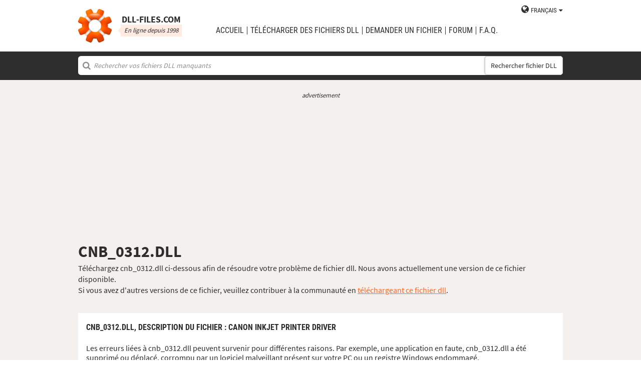

--- FILE ---
content_type: text/html; charset=UTF-8
request_url: https://fr.dll-files.com/cnb_0312.dll.html
body_size: 5289
content:
<!DOCTYPE html>
<html>
    <head>
        <meta charset="utf-8">

            <title>Téléchargement gratuit de cnb_0312.dll | DLL&#8209;files.com</title>

        <meta name="viewport" content="width=device-width, initial-scale=1, shrink-to-fit=no">
        <meta property="og:site_name" content="DLL-files.com"/>
        <meta property="og:image" content="/assets/img/dll-gear-og.png" >

            <meta name="description" content="Téléchargez cnb_0312.dll gratuit ! Réparez l’erreur de DLL manquante. Réparez-le vous-même ou obtenez de l'aide en utilisant DLL&#8209;files.com Client pour réparer l’erreur de la DLL automatiquement.">
    <meta name="keywords" content="cnb_0312.dll, télécharger cnb_0312.dll">

    



        
        <link rel="stylesheet" href="https://maxcdn.bootstrapcdn.com/font-awesome/4.5.0/css/font-awesome.min.css">
                    <link rel="stylesheet" href="/assets/build/css/build-202509072003.css">
                
        <link rel="apple-touch-icon-precomposed" sizes="57x57" href="/assets/img/favicons/apple-touch-icon-57x57.png" />
        <link rel="apple-touch-icon-precomposed" sizes="114x114" href="/assets/img/favicons/apple-touch-icon-114x114.png" />
        <link rel="apple-touch-icon-precomposed" sizes="72x72" href="/assets/img/favicons/apple-touch-icon-72x72.png" />
        <link rel="apple-touch-icon-precomposed" sizes="144x144" href="/assets/img/favicons/apple-touch-icon-144x144.png" />
        <link rel="apple-touch-icon-precomposed" sizes="60x60" href="/assets/img/favicons/apple-touch-icon-60x60.png" />
        <link rel="apple-touch-icon-precomposed" sizes="120x120" href="/assets/img/favicons/apple-touch-icon-120x120.png" />
        <link rel="apple-touch-icon-precomposed" sizes="76x76" href="/assets/img/favicons/apple-touch-icon-76x76.png" />
        <link rel="apple-touch-icon-precomposed" sizes="152x152" href="/assets/img/favicons/apple-touch-icon-152x152.png" />
        <link rel="icon" type="image/png" href="/assets/img/favicons/favicon-196x196.png" sizes="196x196" />
        <link rel="icon" type="image/png" href="/assets/img/favicons/favicon-96x96.png" sizes="96x96" />
        <link rel="icon" type="image/png" href="/assets/img/favicons/favicon-32x32.png" sizes="32x32" />
        <link rel="icon" type="image/png" href="/assets/img/favicons/favicon-16x16.png" sizes="16x16" />
        <meta name="application-name" content="DLL-files.com"/>
        <meta name="msapplication-TileColor" content="#FFFFFF" />
        <meta name="msapplication-TileImage" content="mstile-144x144.png" />
        <meta name="msapplication-square70x70logo" content="mstile-70x70.png" />
        <meta name="msapplication-square150x150logo" content="mstile-150x150.png" />
        <meta name="msapplication-wide310x150logo" content="mstile-310x150.png" />
        <meta name="msapplication-square310x310logo" content="mstile-310x310.png" />
		<meta property="fb:pages" content="31799504962" />
        
            <link rel="alternate" hreflang="x-default" href="https://www.dll-files.com/cnb_0312.dll.html" />
                    <link rel="alternate" hreflang="pt" href="https://pt.dll-files.com/cnb_0312.dll.html" />
                    <link rel="alternate" hreflang="de" href="https://de.dll-files.com/cnb_0312.dll.html" />
                    <link rel="alternate" hreflang="zh" href="https://cn.dll-files.com/cnb_0312.dll.html" />
                    <link rel="alternate" hreflang="fr" href="https://fr.dll-files.com/cnb_0312.dll.html" />
                    <link rel="alternate" hreflang="es" href="https://es.dll-files.com/cnb_0312.dll.html" />
                    <link rel="alternate" hreflang="ja" href="https://jp.dll-files.com/cnb_0312.dll.html" />
                    <link rel="alternate" hreflang="ko" href="https://ko.dll-files.com/cnb_0312.dll.html" />
                    <link rel="alternate" hreflang="ru" href="https://ru.dll-files.com/cnb_0312.dll.html" />
                    <link rel="alternate" hreflang="tr" href="https://tr.dll-files.com/cnb_0312.dll.html" />
         
            <link rel="canonical" href="https://fr.dll-files.com/cnb_0312.dll.html" />






          
    </head>
    <body lang="fr" class="file-software-page">
                      
        
               



                    <header class="bg-white clearfix">    
    <div class="section-content wrap">
        <a href="/">
            <h3 class="logo">
                <strong>DLL&#8209;files.com</strong>
                <small>En ligne depuis 1998</small>
            </h3>
        </a>            
        <div class="right-float nav-wrap clearfix tlfcollapse">
            <nav class="minor right-float">
                <ul>
                    <li class="language-switch" data-active-lang="fr">
                        <a href="#"><span>English</span></a>
                        <ul class="language-menu">
                                                            <li data-lang="en"><a href="https://www.dll-files.com/cnb_0312.dll.html" lang="en" hreflang="en">English</a></li>
                                                                <li data-lang="pt"><a href="https://pt.dll-files.com/cnb_0312.dll.html" lang="pt" hreflang="pt">Português</a></li>
                                                                <li data-lang="de"><a href="https://de.dll-files.com/cnb_0312.dll.html" lang="de" hreflang="de">Deutsch</a></li>
                                                                <li data-lang="zh"><a href="https://cn.dll-files.com/cnb_0312.dll.html" lang="zh" hreflang="zh">中文 (zhōngwén)</a></li>
                                                                <li data-lang="fr"><a href="https://fr.dll-files.com/cnb_0312.dll.html" lang="fr" hreflang="fr">Français</a></li>
                                                                <li data-lang="es"><a href="https://es.dll-files.com/cnb_0312.dll.html" lang="es" hreflang="es">Español</a></li>
                                                                <li data-lang="ja"><a href="https://jp.dll-files.com/cnb_0312.dll.html" lang="ja" hreflang="ja">日本語 (にほんご)</a></li>
                                                                <li data-lang="ko"><a href="https://ko.dll-files.com/cnb_0312.dll.html" lang="ko" hreflang="ko">한국어</a></li>
                                                                <li data-lang="ru"><a href="https://ru.dll-files.com/cnb_0312.dll.html" lang="ru" hreflang="ru">Русский</a></li>
                                                                <li data-lang="tr"><a href="https://tr.dll-files.com/cnb_0312.dll.html" lang="tr" hreflang="tr">Türkçe</a></li>
                                                        </ul>
                    </li>
                </ul>
            </nav>
            <nav class="major clear-float clearfix">
                <ul class="menu">
                    <li><a href="/">Accueil</a></li>
                    <li><a href="/upload/">télécharger des fichiers DLL</a></li>
                    <li><a href="/request/">demander un fichier</a></li>                    
                    <li><a href="https://forum.dll-files.com/">Forum</a></li>
                    <li><a href="/support/">F.A.Q.</a></li>
                </ul>
            </nav>
        </div>
        <nav id="tlfnav" class="tlfcollapse tlf1000hide">
            <ul>
                <li><a href="/">Home</a></li>
                <li><a href="/upload/">télécharger des fichiers DLL</a></li>
                <li><a href="/request/">demander un fichier</a></li>
                <li><a href="https://forum.dll-files.com/">Forum</a></li>
                <li><a href="/support/">faq</a></li>
                <li class="language-switch" data-active-lang="fr">
                    <a href="#"><span>English</span>&gt;</a>
                    <ul class="language-menu">
                                                    <li data-lang="en"><a href="https://www.dll-files.com/cnb_0312.dll.html" lang="en" hreflang="en">English</a></li>
                                                        <li data-lang="pt"><a href="https://pt.dll-files.com/cnb_0312.dll.html" lang="pt" hreflang="pt">Português</a></li>
                                                        <li data-lang="de"><a href="https://de.dll-files.com/cnb_0312.dll.html" lang="de" hreflang="de">Deutsch</a></li>
                                                        <li data-lang="zh"><a href="https://cn.dll-files.com/cnb_0312.dll.html" lang="zh" hreflang="zh">中文 (zhōngwén)</a></li>
                                                        <li data-lang="fr"><a href="https://fr.dll-files.com/cnb_0312.dll.html" lang="fr" hreflang="fr">Français</a></li>
                                                        <li data-lang="es"><a href="https://es.dll-files.com/cnb_0312.dll.html" lang="es" hreflang="es">Español</a></li>
                                                        <li data-lang="ja"><a href="https://jp.dll-files.com/cnb_0312.dll.html" lang="ja" hreflang="ja">日本語 (にほんご)</a></li>
                                                        <li data-lang="ko"><a href="https://ko.dll-files.com/cnb_0312.dll.html" lang="ko" hreflang="ko">한국어</a></li>
                                                        <li data-lang="ru"><a href="https://ru.dll-files.com/cnb_0312.dll.html" lang="ru" hreflang="ru">Русский</a></li>
                                                        <li data-lang="tr"><a href="https://tr.dll-files.com/cnb_0312.dll.html" lang="tr" hreflang="tr">Türkçe</a></li>
                                                </ul>
                </li>
            </ul>
        </nav>
        <button class="tlfbtn"><i class="fa">&#xf0c9;</i></button>
    </div>
</header>
            <section class="header-search search bg-black">
    <div class="section-content wrap">
        <form class="file-search ui-front" method="get" action="/search/">
    <input type="text" name="q" placeholder="Rechercher vos fichiers DLL manquants" />
    <button>Rechercher fichier DLL</button>
</form>
    </div>
</section>
        
        <section class="bg-beige-light">
    <div class="section-content wrap">
        <div class="fp-content-header">
                   <br>
<center style="font-size: 0.8em; padding-bottom: 0.2em; color: #2d2d2d; font-style: italic;">advertisement</center>
<center>
<script async src="https://pagead2.googlesyndication.com/pagead/js/adsbygoogle.js?client=ca-pub-4499061297217555"
     crossorigin="anonymous"></script>
<!-- dll_top_banner -->
<ins class="adsbygoogle"
     style="display:block"
     data-ad-client="ca-pub-4499061297217555"
     data-ad-slot="2416043918"
     data-ad-format="auto"
     data-full-width-responsive="true"></ins>
<script>
     (adsbygoogle = window.adsbygoogle || []).push({});
</script>
</center>
                                                                                                 <h1>CNB_0312.DLL</h1>
            <p>
                                    Téléchargez cnb_0312.dll ci-dessous afin de résoudre votre problème de fichier dll. Nous avons actuellement une version de ce fichier disponible.<br>Si vous avez d'autres versions de ce fichier, veuillez contribuer à la communauté en <a href="/upload/">téléchargeant ce fichier dll</a>.
                            </p>
        </div>
    </div>
</section>

<section class="with-client-pitch file-download bg-beige-light">
    <div class="section-content wrap">
        <section class="file-description bg-white">
    <div class="section-content wrap">
        <h2 class="minor-minor">cnb_0312.dll, <strong>Description du fichier</strong> : Canon Inkjet Printer Driver</h2>
        <article class="">


           <p>Les erreurs liées à cnb_0312.dll peuvent survenir pour différentes raisons. Par exemple, une application en faute, cnb_0312.dll a été supprimé ou déplacé, corrompu par un logiciel malveillant présent sur votre PC ou un registre Windows endommagé.
            
              
 
   
            
           </p>
            <p>Les messages d'erreurs survenant le plus souvent sont :</p>
            <ul>
                <li>Impossible de démarrer le programme car il manque cnb_0312.dll votre ordinateur. Essayez de réinstaller le programme pour corriger ce probléme</li>
                <li>Problème lors du démarrage de cnb_0312.dll Le module spécifié est introuvable.</li>
                <li>Erreur de chargement de cnb_0312.dll. Le module spécifié est introuvable.<li>Le point d'entrée de procédure * est introuvable dans la bibliothéque de lien dynamiques cnb_0312.dll</li><li>Impossible d'exécuter le code, car cnb_0312.dll est introuvable. La réinstallation du programme peut corriger ce probléme.</li><li>Cette application n'a pas pu démarrer car cnb_0312.dll est introuvable. La réinstallation de cette application peut corriger ce problème</li></li>
                <li>cnb_0312.dll n'est pas concu pour s'executer sous Windows ou il contient une erreur. Installez à nouveau le programme à l'aide du support d'installation d'origine, ou bien contactez votre administrateur système ou le fournisseur du logiciel pour obtenir du support.</li>
            </ul>
            <p>Dans la plupart des cas, la solution est de réinstaller correctement cnb_0312.dll sur votre PC, dans le dossier système Windows. D'autre part, certains programmes comme les jeux PC nécessitent que le fichier DLL soit placé dans le dossier d'installation du jeu/programme.</p>
            <p>Pour obtenir des instructions d'installation détaillées, consultez notre <a href="/support/#208350275">FAQ</a>.</p>
                    </article>
    </div>
</section>

        <section class="bg-white">
                                               
<center style="font-size: 0.8em; padding: 1em 0em 0.2em 0em; color: #2d2d2d; font-style: italic;">advertisement</center>
<center><script async src="https://pagead2.googlesyndication.com/pagead/js/adsbygoogle.js?client=ca-pub-4499061297217555"
     crossorigin="anonymous"></script>
<!-- dll_full_width_in_content -->
<ins class="adsbygoogle"
     style="display:block"
     data-ad-client="ca-pub-4499061297217555"
     data-ad-slot="4978066993"
     data-ad-format="auto"
     data-full-width-responsive="true"></ins>
<script>
     (adsbygoogle = window.adsbygoogle || []).push({});
</script></center>

                                 
            <div id="grid-container">
                                                                                    <section class="file-info-grid" 
                                 data-v="0.3.1536.1" 
                                 data-l="u.s. english"
                                                                      data-d="canon inkjet printer driver"
                                                                  >
                            <div class="inner-grid">
                                <div class="left-pane">
                                    <p>Version</p>
                                    <p>Architecture</p>
                                    <p>Taille du fichier</p>
                                    <p>Langue</p>
                                    <p>Company</p>
                                    <p>Description</p>
                                </div>
                                <div class="right-pane">
                                    <p>0.3.1536.1</p>
                                    <p>32</p>
                                    <p>0.11 MB</p>
                                    <p>U.S. English</p>
                                    <p>CANON INC.</p>
                                    <p>Canon Inkjet Printer Driver</p>
                                </div>
                            </div>
                            <div class="download-pane">

                                <div><b>MD5: </b><i title="It is used to verify file integrity" class="fa fa-question-circle" aria-hidden="true"></i><span>394774c81b142da827ba10bf55c288ed</span></div>
                                <div><b>SHA-1: </b><i title="It is used to verify file integrity" class="fa fa-question-circle" aria-hidden="true"></i><span>00165ce8f25d3d443b8cd17da37a4128d4d45c12</span></div>
                                <div class="download-link">
                                    <i class="fa fa-download" aria-hidden="true"></i>
                                    <a href="/download/394774c81b142da827ba10bf55c288ed/cnb_0312.dll.html?c=ZWNVTmYxd0RhSXI4dXRuY1hpQTlPZz09" data-ga-action="394774c81b142da827ba10bf55c288ed" data-ga-label="cnb_0312.dll">Télécharger</a>
                                </div>
                                <div><b>Taille du fichier zip: </b><span>45.8 kb</span></div>
                            </div>
                        </section>

				       
	                        


						 
                                                </div>
        </section>
    </div>
</section>
<section class="forum bullet-points bg-beige-light">
    <div class="section-content wrap">
        <section class="icon-badge-left">
            <h3 class="major">Avez-vous besoin d'aide supplémentaire pour résoudre votre problème avec cnb_0312.dll ?</h3>
            <p>Avez-vous des informations que nous n’avons pas ?<br>
            Est-ce que nos conseils vous ont aidé ou nous avons manqué quelque chose ?<br>
            Notre forum est l'endroit où vous pouvez obtenir l'aide de deux spécialistes en technologie qualifiés et de la communauté en général. Inscrivez-vous, posez vos questions et obtenez des mises à jour directement sur votre boîte de réception.</p>
            <p class="cta">
                <a href="https://forum.dll-files.com">forum.dll-files.com</a>
            </p>
        </section>
    </div>
</section>


               
<center style="font-size: 0.8em; padding: 1em 0em 0.2em 0em; color: #2d2d2d; font-style: italic;">advertisement</center>
<center>
<pubguru data-pg-ad="dll_bottom_banner" style="padding: 0.1em 0em 1em 0em;"></pubguru>
</center>
                 <footer>
                <section class="social bg-white">
    <div class="clearfix section-content wrap">
        <div class="testimonial">
            <p>Nous sommes en ligne depuis 1998, et, depuis lors, 100 millions de personnes dans le monde entier ont visité notre site Internet.</p>
        </div>
            <div class="facebook">
        <div class="fb-page" data-href="https://www.facebook.com/dllfiles/" data-width="500px">
            <div class="fb-xfbml-parse-ignore">
                <blockquote cite="https://www.facebook.com/dllfiles/">
                    <a href="https://www.facebook.com/dllfiles/">DLL-files.com</a>
                </blockquote>
            </div>
        </div>
    </div>
        <div class="trust">
            <p>Plus de 2,5 millions de téléchargements chaque mois</p>
        </div>
    </div>
</section>

            <section class="page-end bg-black">
    <div class="clearfix section-content wrap">
        <div class="wrap">
            <nav>
                <ul>
                    <li><a href="/about/">À propos de nous</a></li>
                    <li><a href="/advertise/">Advertise</a></li>
                    <li><a href="/privacy/">Politique de confidentialité</a></li>
                    <li><a href="/disclaimer/">Clause de non-responsabilité</a></li>
                    <li><a href="/client/">DLL-Files Client</a></li>
                    <li><a href="/get-fixer/">DLL-Files Fixer</a></li>
                </ul>
            </nav>
            <p>DLL&#8209;files.com est détenu et exploité par Tilf AB, Suède. Le contenu du site et l’ensemble des fichiers DLL (s’inscrit dans le cadre du « droit d'auteur ») sont © Copyright Tilf AB 1998 - 2026</p>
        </div>
    </div>
</section>
        </footer>

                    <script src="https://ajax.googleapis.com/ajax/libs/jquery/2.2.0/jquery.min.js"></script>
            <script>if (typeof window.jQuery === 'undefined') { document.write('<script src="/assets/js/vendor/jquery-2.2.0.min.js"><\/script>'); }</script>
            <script src="https://ajax.googleapis.com/ajax/libs/jqueryui/1.11.4/jquery-ui.min.js"></script>
            <script>if (typeof window.jQuery.ui === 'undefined') { document.write('<script src="/assets/js/vendor/jquery-ui-1.11.4.min.js" defer><\/script>'); }</script>
                <script src="/assets/js/vendor/autotrack.js" async></script>
        <script src="/assets/js/main.js" defer></script>
        
            <script src="/assets/js/dllsort.js" defer></script>
    <div id="fb-root"></div>
<script>
    $(function() {
        $('section.social').find('div.facebook').onFirstScroll(function (e) {
            if (!window.fbAsyncInit) {
                console.log('need fbAsyncInit')
                window.fbAsyncInit = function() {
                    FB.init({
                    appId      : '153851522244',
                    xfbml      : true,
                    version    : 'v2.8'
                    });
                    FB.AppEvents.logPageView();
                };
            }

            (function(d, s, id){
                var js, fjs = d.getElementsByTagName(s)[0];
                if (d.getElementById(id)) {return;}
                js = d.createElement(s); js.id = id;
                js.src = "//connect.facebook.net/en_US/sdk.js";
                fjs.parentNode.insertBefore(js, fjs);
            }(document, 'script', 'facebook-jssdk'));
        });
    });
</script>

        <script>
    (function(i,s,o,g,r,a,m){i['GoogleAnalyticsObject']=r;i[r]=i[r]||function(){
    (i[r].q=i[r].q||[]).push(arguments)},i[r].l=1*new Date();a=s.createElement(o),
    m=s.getElementsByTagName(o)[0];a.async=1;a.src=g;m.parentNode.insertBefore(a,m)
    })(window,document,'script','//www.google-analytics.com/analytics.js','ga');

    ga('create', 'UA-190292-2', 'auto');
    ga('require', 'eventTracker');
    ga('set', 'dimension1', 'd-0');
    ga('send', 'pageview');
</script>
    </body>
</html>


--- FILE ---
content_type: text/html; charset=utf-8
request_url: https://www.google.com/recaptcha/api2/aframe
body_size: 270
content:
<!DOCTYPE HTML><html><head><meta http-equiv="content-type" content="text/html; charset=UTF-8"></head><body><script nonce="WFI69TwPsYk9Hi9_IhkWnA">/** Anti-fraud and anti-abuse applications only. See google.com/recaptcha */ try{var clients={'sodar':'https://pagead2.googlesyndication.com/pagead/sodar?'};window.addEventListener("message",function(a){try{if(a.source===window.parent){var b=JSON.parse(a.data);var c=clients[b['id']];if(c){var d=document.createElement('img');d.src=c+b['params']+'&rc='+(localStorage.getItem("rc::a")?sessionStorage.getItem("rc::b"):"");window.document.body.appendChild(d);sessionStorage.setItem("rc::e",parseInt(sessionStorage.getItem("rc::e")||0)+1);localStorage.setItem("rc::h",'1768725357583');}}}catch(b){}});window.parent.postMessage("_grecaptcha_ready", "*");}catch(b){}</script></body></html>